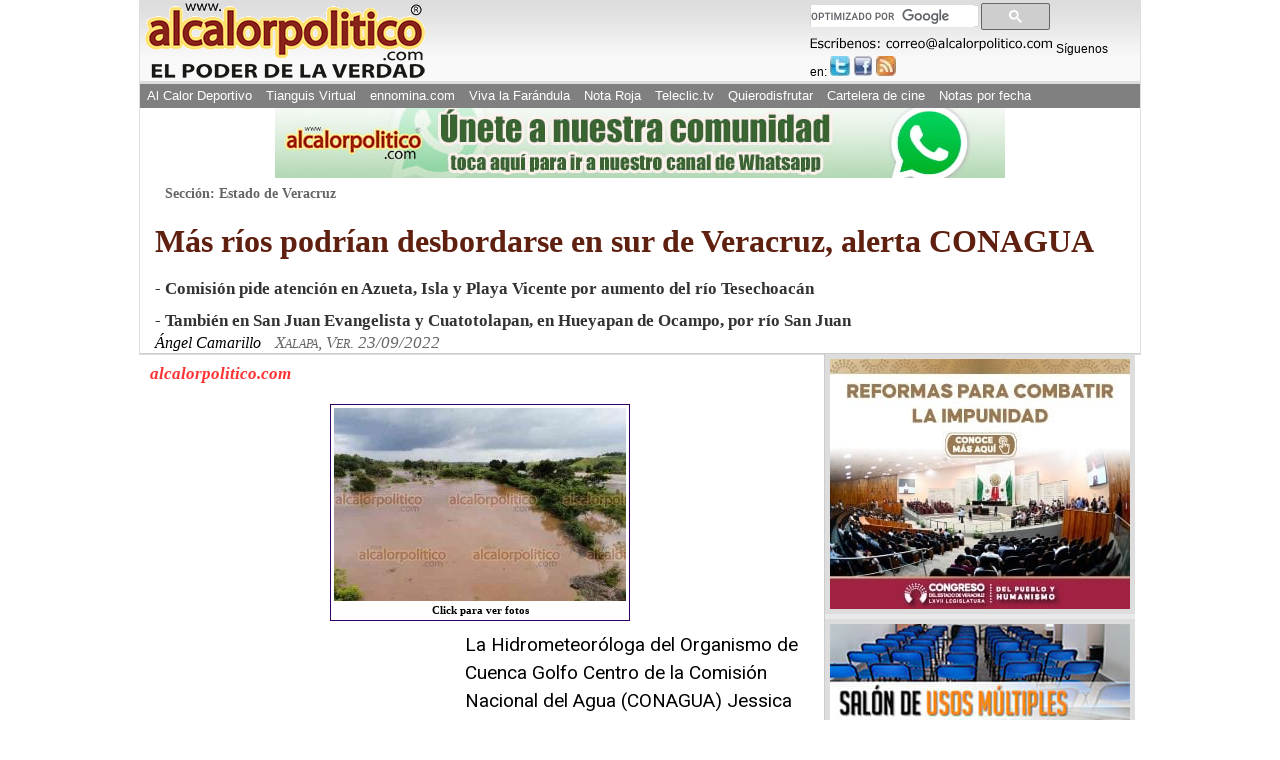

--- FILE ---
content_type: text/html; charset=utf-8
request_url: https://www.google.com/recaptcha/api2/aframe
body_size: 114
content:
<!DOCTYPE HTML><html><head><meta http-equiv="content-type" content="text/html; charset=UTF-8"></head><body><script nonce="0LgTZgJhlC4x3R0xl8RQzg">/** Anti-fraud and anti-abuse applications only. See google.com/recaptcha */ try{var clients={'sodar':'https://pagead2.googlesyndication.com/pagead/sodar?'};window.addEventListener("message",function(a){try{if(a.source===window.parent){var b=JSON.parse(a.data);var c=clients[b['id']];if(c){var d=document.createElement('img');d.src=c+b['params']+'&rc='+(localStorage.getItem("rc::a")?sessionStorage.getItem("rc::b"):"");window.document.body.appendChild(d);sessionStorage.setItem("rc::e",parseInt(sessionStorage.getItem("rc::e")||0)+1);localStorage.setItem("rc::h",'1768992108040');}}}catch(b){}});window.parent.postMessage("_grecaptcha_ready", "*");}catch(b){}</script></body></html>